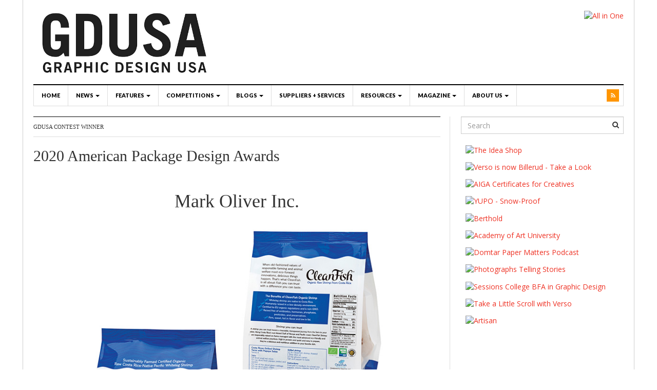

--- FILE ---
content_type: text/html; charset=UTF-8
request_url: http://contests.gdusa.com/gdusa-contest-winner?cc=apda20&ids=0%7C10149%7C10150&iy=&im=
body_size: 8972
content:
<!DOCTYPE html>
<html lang="en-US">
<head>
<!-- Google Tag Manager -->
<script>(function(w,d,s,l,i){w[l]=w[l]||[];w[l].push({'gtm.start':
new Date().getTime(),event:'gtm.js'});var f=d.getElementsByTagName(s)[0],
j=d.createElement(s),dl=l!='dataLayer'?'&l='+l:'';j.async=true;j.src=
'https://www.googletagmanager.com/gtm.js?id='+i+dl;f.parentNode.insertBefore(j,f);
})(window,document,'script','dataLayer','GTM-589QSWZ');</script>
<!-- End Google Tag Manager -->
<meta charset="UTF-8">
<!-- here was wp auto charset -->
<meta name="viewport" content="width=device-width, initial-scale=1">
<link rel="profile" href="http://gmpg.org/xfn/11">
<link rel="pingback" href="http://contests.gdusa.com/xmlrpc.php">
<link href='https://fonts.googleapis.com/css?family=EB+Garamond|Lato:900' rel='stylesheet' type='text/css'>
<link href="https://fonts.googleapis.com/css?family=Open+Sans:400,400i,700,700i" rel="stylesheet">

<title>GDUSA Contest Winner &#8211; GDUSA Contests</title>
<link rel='dns-prefetch' href='//fonts.googleapis.com' />
<link rel='dns-prefetch' href='//s.w.org' />
<link rel="alternate" type="application/rss+xml" title="GDUSA Contests &raquo; Feed" href="http://contests.gdusa.com/feed" />
<link rel="alternate" type="application/rss+xml" title="GDUSA Contests &raquo; Comments Feed" href="http://contests.gdusa.com/comments/feed" />
		<script type="text/javascript">
			window._wpemojiSettings = {"baseUrl":"https:\/\/s.w.org\/images\/core\/emoji\/2.2.1\/72x72\/","ext":".png","svgUrl":"https:\/\/s.w.org\/images\/core\/emoji\/2.2.1\/svg\/","svgExt":".svg","source":{"concatemoji":"http:\/\/contests.gdusa.com\/wp-includes\/js\/wp-emoji-release.min.js?ver=4.7.29"}};
			!function(t,a,e){var r,n,i,o=a.createElement("canvas"),l=o.getContext&&o.getContext("2d");function c(t){var e=a.createElement("script");e.src=t,e.defer=e.type="text/javascript",a.getElementsByTagName("head")[0].appendChild(e)}for(i=Array("flag","emoji4"),e.supports={everything:!0,everythingExceptFlag:!0},n=0;n<i.length;n++)e.supports[i[n]]=function(t){var e,a=String.fromCharCode;if(!l||!l.fillText)return!1;switch(l.clearRect(0,0,o.width,o.height),l.textBaseline="top",l.font="600 32px Arial",t){case"flag":return(l.fillText(a(55356,56826,55356,56819),0,0),o.toDataURL().length<3e3)?!1:(l.clearRect(0,0,o.width,o.height),l.fillText(a(55356,57331,65039,8205,55356,57096),0,0),e=o.toDataURL(),l.clearRect(0,0,o.width,o.height),l.fillText(a(55356,57331,55356,57096),0,0),e!==o.toDataURL());case"emoji4":return l.fillText(a(55357,56425,55356,57341,8205,55357,56507),0,0),e=o.toDataURL(),l.clearRect(0,0,o.width,o.height),l.fillText(a(55357,56425,55356,57341,55357,56507),0,0),e!==o.toDataURL()}return!1}(i[n]),e.supports.everything=e.supports.everything&&e.supports[i[n]],"flag"!==i[n]&&(e.supports.everythingExceptFlag=e.supports.everythingExceptFlag&&e.supports[i[n]]);e.supports.everythingExceptFlag=e.supports.everythingExceptFlag&&!e.supports.flag,e.DOMReady=!1,e.readyCallback=function(){e.DOMReady=!0},e.supports.everything||(r=function(){e.readyCallback()},a.addEventListener?(a.addEventListener("DOMContentLoaded",r,!1),t.addEventListener("load",r,!1)):(t.attachEvent("onload",r),a.attachEvent("onreadystatechange",function(){"complete"===a.readyState&&e.readyCallback()})),(r=e.source||{}).concatemoji?c(r.concatemoji):r.wpemoji&&r.twemoji&&(c(r.twemoji),c(r.wpemoji)))}(window,document,window._wpemojiSettings);
		</script>
		<style type="text/css">
img.wp-smiley,
img.emoji {
	display: inline !important;
	border: none !important;
	box-shadow: none !important;
	height: 1em !important;
	width: 1em !important;
	margin: 0 .07em !important;
	vertical-align: -0.1em !important;
	background: none !important;
	padding: 0 !important;
}
</style>
<link rel='stylesheet' id='bs_bootstrap-css'  href='http://contests.gdusa.com/wp-content/plugins/bootstrap-shortcodes/css/bootstrap.css?ver=4.7.29' type='text/css' media='all' />
<link rel='stylesheet' id='bs_shortcodes-css'  href='http://contests.gdusa.com/wp-content/plugins/bootstrap-shortcodes/css/shortcodes.css?ver=4.7.29' type='text/css' media='all' />
<link rel='stylesheet' id='dw-focus-main-css'  href='http://contests.gdusa.com/wp-content/themes/dw-focus-child170828A/assets/css/dw-focus.min.css?ver=1.2.7.A' type='text/css' media='all' />
<link rel='stylesheet' id='dw-focus-style-css'  href='http://contests.gdusa.com/wp-content/themes/dw-focus-child170828A/style.css?ver=4.7.29' type='text/css' media='all' />
<link rel='stylesheet' id='dw-focus-print-css'  href='http://contests.gdusa.com/wp-content/themes/dw-focus-child170828A/assets/css/print.css?ver=1.2.7.A' type='text/css' media='print' />
<link rel='stylesheet' id='options_typography_Open+Sans-css'  href='http://fonts.googleapis.com/css?family=Open+Sans' type='text/css' media='all' />
<script type='text/javascript' src='http://contests.gdusa.com/wp-includes/js/jquery/jquery.js?ver=1.12.4'></script>
<script type='text/javascript' src='http://contests.gdusa.com/wp-includes/js/jquery/jquery-migrate.min.js?ver=1.4.1'></script>
<script type='text/javascript' src='http://contests.gdusa.com/wp-content/plugins/bootstrap-shortcodes/js/bootstrap.js?ver=4.7.29'></script>
<script type='text/javascript' src='http://contests.gdusa.com/wp-content/plugins/bootstrap-shortcodes/js/init.js?ver=4.7.29'></script>
<script type='text/javascript' src='http://contests.gdusa.com/wp-content/themes/dw-focus-child170828A/assets/js/modernizr.min.js?ver=1.2.7.A'></script>
<script type='text/javascript' src='http://contests.gdusa.com/wp-content/themes/dw-focus-child170828A/assets/js/jquery-mobile.min.js?ver=1.3.2'></script>
<link rel='https://api.w.org/' href='http://contests.gdusa.com/wp-json/' />
<link rel="EditURI" type="application/rsd+xml" title="RSD" href="http://contests.gdusa.com/xmlrpc.php?rsd" />
<link rel="wlwmanifest" type="application/wlwmanifest+xml" href="http://contests.gdusa.com/wp-includes/wlwmanifest.xml" /> 
<meta name="generator" content="WordPress 4.7.29" />
<link rel="canonical" href="http://contests.gdusa.com/gdusa-contest-winner" />
<link rel='shortlink' href='http://contests.gdusa.com/?p=364' />
<link rel="alternate" type="application/json+oembed" href="http://contests.gdusa.com/wp-json/oembed/1.0/embed?url=http%3A%2F%2Fcontests.gdusa.com%2Fgdusa-contest-winner" />
<link rel="alternate" type="text/xml+oembed" href="http://contests.gdusa.com/wp-json/oembed/1.0/embed?url=http%3A%2F%2Fcontests.gdusa.com%2Fgdusa-contest-winner&#038;format=xml" />
<!-- <meta name="NextGEN" version="3.2.10" /> -->
<script>
  (function(i,s,o,g,r,a,m){i['GoogleAnalyticsObject']=r;i[r]=i[r]||function(){
  (i[r].q=i[r].q||[]).push(arguments)},i[r].l=1*new Date();a=s.createElement(o),
  m=s.getElementsByTagName(o)[0];a.async=1;a.src=g;m.parentNode.insertBefore(a,m)
  })(window,document,'script','//www.google-analytics.com/analytics.js','ga');

  ga('create', 'UA-10298201-1', 'auto');
  ga('send', 'pageview');

</script>
<script data-ad-client="ca-pub-9157849729691083" async src="https://pagead2.googlesyndication.com/pagead/js/adsbygoogle.js"></script>
<!-- Global site tag (gtag.js) - Google Analytics -->
<script async src="https://www.googletagmanager.com/gtag/js?id=UA-4290596-2"></script>
<script>
  window.dataLayer = window.dataLayer || [];
  function gtag(){dataLayer.push(arguments);}
  gtag('js', new Date());

  gtag('config', 'UA-4290596-2');
</script>
</head>

<body class="page-template-default page page-id-364 layout-boxed sidebar-right"><!-- Google Tag Manager (noscript) --><noscript><iframe src="https://www.googletagmanager.com/ns.html?id=GTM-589QSWZ"
height="0" width="0" style="display:none;visibility:hidden"></iframe></noscript><!-- End Google Tag Manager (noscript) --><div id="page" class="hfeed site">
<div id="page" class="hfeed site">
	<header class="site-header">
		<div class="container">
			<div class="row hidden-xs hidden-sm">
				<div class="col-md-4">
																<a href="http://gdusa.com/" rel="home" class="site-logo"><img src="http://contests.gdusa.com/wp-content/uploads/gdusalogobold.jpg" title="GDUSA Contests"></a>
									</div>
								<div id="header-widgets" class="col-md-8"><aside id="text-2" class="widget widget_text">			<div class="textwidget"><!-- [ p hp function=1] --><a href="https://gdusa.com/ad/shutterstock/all_in_one.php?b=L" target="_blank"><img src="https://gdusa.com/ad/shutterstock/all_in_one_728x90.jpg" alt="All in One" title="All in One" /></a></div>
		</aside></div>
							</div>
						<div class="navigation-wrap">
								<nav id="masthead" class="navbar navbar-default site-navigation" role="banner">
					<div class="navbar-header">
												<button class="navbar-toggle" data-toggle="collapse" data-target=".main-navigation"><i class="fa fa-bars"></i></button>
												<a href="http://contests.gdusa.com/" rel="home" class="site-brand navbar-brand visible-xs visible-sm">
																						<img src="http://contests.gdusa.com/wp-content/uploads/gdusalogobold.jpg" title="GDUSA Contests">
													</a>
											</div>

					<div id="site-navigation" class="collapse navbar-collapse main-navigation" role="navigation">
						<ul id="menu-menu-2-1-no-thumbs" class="nav navbar-nav navbar-left"><li class="menu-home"><a title="Home" href="https://gdusa.com">Home</a></li>
<li class="dropdown menu-news"><a class="dropdown-toggle disabled" data-toggle="dropdown" data-target="#" title="News" href="https://gdusa.com/category/news">News <b class="caret"></b></a>
<ul class="dropdown-menu">
	<li class="menu-fresh"><a title="Fresh" href="https://gdusa.com/category/news/fresh">Fresh</a></li>
	<li class="menu-events"><a href="http://contests.gdusa.com/category/events">Events</a></li>
</ul>
</li>
<li class="dropdown menu-features"><a class="dropdown-toggle disabled" data-toggle="dropdown" data-target="#" title="Features" href="https://gdusa.com/category/features">Features <b class="caret"></b></a>
<ul class="dropdown-menu">
	<li class="dropdown menu-educators-to-watch"><a href="https://gdusa.com/tag/educators-to-watch-2021">Educators to Watch</a>
<ul class="dropdown-menu">
		<li class="menu-2021"><a href="https://gdusa.com/tag/educators-to-watch-2021">2021</a></li>
		<li class="menu-2020"><a href="https://gdusa.com/tag/educators-to-watch-2020">2020</a></li>
		<li class="menu-2019"><a href="https://gdusa.com/tag/educators-to-watch-2019">2019</a></li>
		<li class="menu-2018"><a href="https://gdusa.com/educators-to-watch-2018/educators-to-watch-2018">2018</a></li>
		<li class="menu-2017"><a href="https://gdusa.com/educators-to-watch-2017/educators-to-watch">2017</a></li>
	</ul>
</li>
	<li class="dropdown menu-people-to-watch"><a href="https://gdusa.com/peopletowatch2021/people-to-watch-2021">People to Watch</a>
<ul class="dropdown-menu">
		<li class="menu-2021"><a href="https://gdusa.com/peopletowatch2021/people-to-watch-2021">2021</a></li>
		<li class="menu-2020"><a href="https://gdusa.com/peopletowatch2020/people-to-watch-2020">2020</a></li>
		<li class="menu-2019"><a href="https://gdusa.com/peopletowatch2019/people-to-watch-2019">2019</a></li>
		<li class="menu-2018"><a href="https://gdusa.com/peopletowatch2018/people-to-watch-2018">2018</a></li>
	</ul>
</li>
	<li class="dropdown menu-students-to-watch"><a href="https://gdusa.com/studentstowatch2021/students-to-watch-in-2021">Students to Watch</a>
<ul class="dropdown-menu">
		<li class="menu-2021"><a href="https://gdusa.com/studentstowatch2021/students-to-watch-in-2021">2021</a></li>
		<li class="menu-2020"><a href="https://gdusa.com/studentstowatch2020/students-to-watch-in-2020">2020</a></li>
		<li class="menu-2019"><a href="https://gdusa.com/studentstowatch2019/students-to-watch-in-2019">2019</a></li>
		<li class="menu-2018"><a href="https://gdusa.com/studentstowatch2018/gdusa-students-to-watch-in-2018">2018</a></li>
	</ul>
</li>
	<li class="dropdown menu-color-forecast"><a title="Color Forecast" href="https://gdusa.com/features/color-forecast/2016-forecast">Color Forecast</a>
<ul class="dropdown-menu">
		<li class="menu-2016"><a href="https://gdusa.com/features/color-forecast/2016-forecast">2016</a></li>
	</ul>
</li>
	<li class="menu-top-design-schools"><a title="Top Design Schools" href="https://gdusa.com/features/top-design-schools/highest-honors-2020-top-art-design-schools">Top Design Schools</a></li>
	<li class="dropdown menu-stock-visual-survey"><a href="https://gdusa.com/news/surveys/stock-visual-reader-survey-2018">Stock Visual Survey</a>
<ul class="dropdown-menu">
		<li class="menu-2019"><a href="https://gdusa.com/features/stock-visual-survey/stock-visual-reader-survey-2019">2019</a></li>
		<li class="menu-2018"><a href="https://gdusa.com/news/surveys/stock-visual-reader-survey-2018">2018</a></li>
		<li class="menu-2017"><a href="https://gdusa.com/news/surveys/stock-visual-reader-survey-2017">2017</a></li>
	</ul>
</li>
	<li class="dropdown menu-logo-trends-report"><a title="Logo Trends Report" href="https://gdusa.com/logolounge-2020/trend-report-home-2020">Logo Trends Report</a>
<ul class="dropdown-menu">
		<li class="menu-2020"><a href="https://gdusa.com/logolounge-2020/trend-report-home-2020">2020</a></li>
		<li class="menu-2019"><a href="https://gdusa.com/logolounge-2019/trend-report-home-2019">2019</a></li>
		<li class="menu-2018"><a href="https://gdusa.com/logolounge-2018/trend-report-home-2018">2018</a></li>
		<li class="menu-2017"><a href="https://gdusa.com/logolounge-2017/trend-report-home">2017</a></li>
		<li class="menu-2016"><a href="https://gdusa.com/features/logo-trends-report/2016-report">2016</a></li>
	</ul>
</li>
	<li class="dropdown menu-responsible-design"><a href="https://gdusa.com/features/responsible/2021-responsible-designers-to-watch">Responsible Design</a>
<ul class="dropdown-menu">
		<li class="menu-2021"><a href="https://gdusa.com/features/responsible/2021-responsible-designers-to-watch">2021</a></li>
		<li class="menu-2020"><a href="https://gdusa.com/features/responsible/2020-responsible-designers-to-watch">2020</a></li>
		<li class="menu-2019"><a href="https://gdusa.com/features/responsible/2019-responsible-designers-to-watch">2019</a></li>
		<li class="menu-2018"><a href="https://gdusa.com/features/responsible/responsible-designers-to-watch-2018">2018</a></li>
	</ul>
</li>
	<li class="dropdown menu-print-design-survey"><a href="https://gdusa.com/print-design-survey-2021/58th-annual-survey">Print Design Survey</a>
<ul class="dropdown-menu">
		<li class="menu-2021"><a href="https://gdusa.com/print-design-survey-2021/58th-annual-survey">2021</a></li>
		<li class="menu-2019"><a href="https://gdusa.com/print-design-survey-2019/56th-annual-survey">2019</a></li>
		<li class="menu-2017"><a href="https://gdusa.com/print-design-survey-2017/survey-home">2017</a></li>
	</ul>
</li>
</ul>
</li>
<li class="dropdown menu-competitions"><a class="dropdown-toggle disabled" data-toggle="dropdown" data-target="#" title="Competitions" href="https://gdusa.com/category/competitions">Competitions <b class="caret"></b></a>
<ul class="dropdown-menu">
	<li class="menu-enter-now"><a href="https://gdusa.com/category/competitions/enter-now">Enter Now</a></li>
	<li class="dropdown menu-graphic-design"><a href="http://contests.gdusa.com/competitions/2020-american-graphic-design-awards">Graphic Design</a>
<ul class="dropdown-menu">
		<li class="menu-2020"><a href="http://contests.gdusa.com/competitions/2020-american-graphic-design-awards">2020</a></li>
		<li class="menu-2019"><a href="http://contests.gdusa.com/competitions/2019-american-graphic-design-awards">2019</a></li>
		<li class="menu-2018"><a href="http://contests.gdusa.com/competitions/2018-american-graphic-design-awards">2018</a></li>
	</ul>
</li>
	<li class="dropdown menu-inhouse-design"><a href="http://contests.gdusa.com/competitions/2020-american-inhouse-design-awards">Inhouse Design</a>
<ul class="dropdown-menu">
		<li class="menu-2020"><a href="http://contests.gdusa.com/competitions/2020-american-inhouse-design-awards">2020</a></li>
		<li class="menu-2019"><a href="http://contests.gdusa.com/competitions/2019-american-inhouse-design-awards">2019</a></li>
		<li class="menu-2018"><a href="http://contests.gdusa.com/competitions/2018-american-inhouse-design-awards">2018</a></li>
	</ul>
</li>
	<li class="dropdown menu-package-design"><a href="https://gdusa.com/competitions/package-design/2022-apda-awards">Package Design</a>
<ul class="dropdown-menu">
		<li class="menu-2022"><a href="https://gdusa.com/competitions/package-design/2022-apda-awards">2022</a></li>
		<li class="menu-2021"><a href="http://contests.gdusa.com/competitions/2021-package-design-awards">2021</a></li>
		<li class="menu-2020"><a href="http://contests.gdusa.com/competitions/2020-american-package-design-awards">2020</a></li>
		<li class="menu-2019"><a href="http://contests.gdusa.com/competitions/2019-american-package-design-awards">2019</a></li>
		<li class="menu-2018"><a href="http://contests.gdusa.com/competitions/2018-american-package-design-awards">2018</a></li>
	</ul>
</li>
	<li class="dropdown menu-web-design"><a title="Web Design" href="https://gdusa.com/competitions/web-design/2021-web-awards">Web Design</a>
<ul class="dropdown-menu">
		<li class="menu-2021"><a href="https://gdusa.com/competitions/web-design/2021-web-awards">2021</a></li>
		<li class="menu-2020"><a href="http://contests.gdusa.com/competitions/2020-american-web-design-awards">2020</a></li>
		<li class="menu-2019"><a href="http://contests.gdusa.com/competitions/2019-american-web-design-awards">2019</a></li>
		<li class="menu-2018"><a href="http://contests.gdusa.com/competitions/2018-american-web-design-awards">2018</a></li>
	</ul>
</li>
	<li class="dropdown menu-health-wellness"><a href="http://contests.gdusa.com/competitions/2021-health-wellness-design-awards">Health + Wellness</a>
<ul class="dropdown-menu">
		<li class="menu-2021"><a href="http://contests.gdusa.com/competitions/2021-health-wellness-design-awards">2021</a></li>
		<li class="menu-2020"><a href="http://contests.gdusa.com/competitions/2020-health-wellness-design-awards">2020</a></li>
		<li class="menu-2019"><a href="http://contests.gdusa.com/competitions/2019-health-wellness-design-awards">2019</a></li>
	</ul>
</li>
	<li class="menu-cannabis-design"><a href="http://contests.gdusa.com/competitions/2019-cannabis-industry-graphics-awards">Cannabis Design</a></li>
	<li class="dropdown menu-digital-cover-contest"><a href="http://contests.gdusa.com/2018-digital-print-cover-contest/dpcc18_home">Digital Cover Contest</a>
<ul class="dropdown-menu">
		<li class="menu-2018"><a href="http://contests.gdusa.com/2018-digital-print-cover-contest/dpcc18_home">2018</a></li>
	</ul>
</li>
	<li class="menu-student-design"><a href="http://contests.gdusa.com/competitions/2017-student-design-awards">Student Design</a></li>
</ul>
</li>
<li class="dropdown menu-blogs"><a class="dropdown-toggle disabled" data-toggle="dropdown" data-target="#" title="Blog" href="https://gdusa.com/category/blog">Blogs <b class="caret"></b></a>
<ul class="dropdown-menu">
	<li class="menu-graphic-design"><a title="Graphic Design Posts" href="https://gdusa.com/category/blog">Graphic Design</a></li>
	<li class="menu-products-papers"><a href="https://gdusa.com/category/products-papers">Products + Papers</a></li>
	<li class="menu-hiring-career-tips"><a href="https://gdusa.com/category/career">Hiring + Career Tips</a></li>
	<li class="menu-shelflife"><a href="https://gdusa.com/category/packaging">Shelflife</a></li>
</ul>
</li>
<li class="menu-suppliers-services"><a href="http://contests.gdusa.com/category/design-directory">Suppliers + Services</a></li>
<li class="dropdown menu-resources"><a class="dropdown-toggle disabled" data-toggle="dropdown" data-target="#" title="Resources" href="https://gdusa.com/category/resources">Resources <b class="caret"></b></a>
<ul class="dropdown-menu">
	<li class="menu-newsletters"><a href="https://gdusa.com/resources/newsletters/recent">Newsletters</a></li>
	<li class="menu-surveys"><a title="Surveys" href="https://gdusa.com/category/news/surveys">Surveys</a></li>
	<li class="menu-agfa-greenworks"><a title="AGFA Greenworks" href="https://gdusa.com/resources/agfa/greenworks-accredited-members">AGFA Greenworks</a></li>
</ul>
</li>
<li class="dropdown menu-magazine"><a class="dropdown-toggle disabled" data-toggle="dropdown" data-target="#" title="Magazine" href="https://gdusa.com/category/magazine">Magazine <b class="caret"></b></a>
<ul class="dropdown-menu">
	<li class="menu-subscribe"><a title="Subscribe" href="https://gdusa.com/magazine/subscriptions/print">Subscribe</a></li>
	<li class="menu-digital-edition"><a title="Digital Edition" href="https://gdusa.com/magazine/digital_version/issuu">Digital Edition</a></li>
	<li class="menu-free-stuff"><a title="Free Stuff" href="https://gdusa.com/resources/free_info/free-stuff">Free Stuff</a></li>
	<li class="menu-media-kit"><a title="Media Kit" href="https://gdusa.com/contact/media_kit/2015-media-kit">Media Kit</a></li>
	<li class="menu-ad-specifications"><a title="Ad Specifications" href="https://gdusa.com/contact/specs/specifications">Ad Specifications</a></li>
</ul>
</li>
<li class="dropdown menu-about-us"><a class="dropdown-toggle disabled" data-toggle="dropdown" data-target="#" title="About Us" href="https://gdusa.com/category/about-us">About Us <b class="caret"></b></a>
<ul class="dropdown-menu">
	<li class="menu-who-we-are"><a title="Who We Are" href="https://gdusa.com/about-us/who-we-are/who-we-are">Who We Are</a></li>
	<li class="menu-contact-us"><a title="Contact Us" href="https://gdusa.com/about-us/contact_info/contact-gdusa">Contact Us</a></li>
</ul>
</li>
</ul>						<div class="hidden-xs hidden-sm">		<ul class="nav navbar-nav navbar-right">
						<li class="rss"><a href="http://contests.gdusa.com/feed"><i class="fa fa-rss"></i></a></li>
			<li class="user"><a href="http://contests.gdusa.com/wp-login.php"><i class="fa fa-user"></i></a></li>
		</ul>
	</div>
					</div>
				</nav>

							</div>
		</div>
	</header>

	<div id="content" class="site-content">
<div class="container">
	<div class="content-inner">
		<div class="row">
			<div class="col-lg-9">
				<div id="primary" class="content-area">
					<main id="main" class="site-main" role="main">
													<header class="page-header">
								<h1 class="page-title">GDUSA Contest Winner</h1>							</header>

							<div class="page-content">
								<h2 class="firmtitle">2020 American Package Design Awards<br />&nbsp;</h2><h1 style="text-align: center; font-size: 36px;">Mark Oliver&nbsp;Inc.</h1><div class="firmentry" style="padding: 2px;"><p class="graphic"><img src="c_img/APDA20/APDA20_72.jpg" alt="Mark Oliver Inc. CleanFish Organic Shrimp" title="Mark Oliver Inc. CleanFish Organic Shrimp" /></p><p class="credits">Client: CleanFish, LLC &nbsp;Title: CleanFish Organic Shrimp &nbsp;<br />Creative Director: Mark Oliver &nbsp;Art Director: Mark Oliver &nbsp;Lettering: Iskara Johnson </p><p>&nbsp;</p></div><div class="firmentry" style="padding: 2px;"><p class="graphic"><img src="c_img/APDA20/APDA20_73.jpg" alt="Mark Oliver Inc. Caf&eacute; Altura Coffee" title="Mark Oliver Inc. Caf&eacute; Altura Coffee" /></p><p class="credits">Client: Clean Foods LLC &nbsp;Title: Caf&eacute; Altura Coffee &nbsp;<br />Creative Director: Mark Oliver &nbsp;Art Director: Mark Oliver &nbsp;Designer: Patty Devlin-Driskel &nbsp;Illustration: Jeremy Sancha </p><p>&nbsp;</p></div><p class="winnerfooter1"><a href="http://contests.gdusa.com/competitions/2020-american-package-design-awards">&lt;&nbsp;GALLERY HOME</a></p>

															</div>

																		</main>
				</div>
			</div>
			<div class="col-lg-3">
				
<div id="secondary" class="widget-area" role="complementary">
	<aside id="search-2" class="widget widget_search"><form method="get" id="searchform" action="http://contests.gdusa.com/">
	<input type="text" name="s" id="s" class="form-control" value="" placeholder="Search">
	<input type="submit" class="search-submit">
</form>
</aside><aside id="text-3" class="widget widget_text">			<div class="textwidget"> <!-- [ p h p function=2]--><div class="adrect3h"><a href="http://gdusa.com/ad/neenah/the_idea_shop.php?a=R"><img src="http://gdusa.com/ad/neenah/the_idea_shop_300x250.gif" alt="The Idea Shop" title="The Idea Shop" /></a></div><div class="adrect3h"><a href="http://gdusa.com/ad/billerud/take_a_look.php"><img src="http://gdusa.com/ad/billerud/take_a_look.gif" alt="Verso is now Billerud - Take a Look" title="Verso is now Billerud - Take a Look" /></a></div><div class="adrect3h"><a href="https://gdusa.com/ad/aiga/professional_development_2.php"><img src="https://gdusa.com/ad/aiga/professional_development_view_2.php" alt="AIGA Certificates for Creatives" title="AIGA Certificates for Creatives" /></a></div>
<div class="adrect3h"><a href="http://gdusa.com/ad/yupo/snowproof.php"><img src="http://gdusa.com/ad/yupo/snowproof.jpg" alt="YUPO - Snow-Proof" title="YUPO - Snow-Proof" /></a></div><div class="adrect3h"><a href="http://gdusa.com/ad/berthold/typefoundry.php"><img src="http://gdusa.com/ad/berthold/typefoundry.gif" alt="Berthold" title="Berthold" /></a></div><div class="adrect3h"><a href="http://gdusa.com/ad/academy_of_art_university/get_started.php"><img src="http://gdusa.com/ad/academy_of_art_university/get_started.jpg" alt="Academy of Art University" title="Academy of Art University" /></a></div><div class="adrect3h"><a href="http://gdusa.com/ad/domtar/paper_matters/podcast.php?d=r"><img src="http://gdusa.com/ad/domtar/paper_matters/podcast_300x250.jpg" alt="Domtar Paper Matters Podcast" title="Domtar Paper Matters Podcast" /></a></div><div class="adrect3h"><a href="http://gdusa.com/ad/geoimage/telling_stories.php"><img src="http://gdusa.com/ad/geoimage/telling_stories.gif" alt="Photographs Telling Stories" title="Photographs Telling Stories" /></a></div><div class="adrect3h"><a href="http://gdusa.com/ad/sessions_college/bfa.php"><img src="http://gdusa.com/ad/sessions_college/bfa_2205_300x250.gif" alt="Sessions College BFA in Graphic Design" title="Sessions College BFA in Graphic Design" /></a></div><div class="adrect3h"><a href="http://gdusa.com/ad/verso/a_little_scroll.php"><img src="http://gdusa.com/ad/verso/a_little_scroll.gif" alt="Take a Little Scroll with Verso" title="Take a Little Scroll with Verso" /></a></div><div class="adrect3h"><a href="http://gdusa.com/ad/artisan/meet.php"><img src="http://gdusa.com/ad/artisan/meet.gif" alt="Artisan" title="Artisan" /></a></div></div>
		</aside></div>
			</div>
		</div>
	</div>
</div>

	</div>

	<footer id="colophon" class="site-footer" role="contentinfo">
		<div class="container">

						<div class="row">
				<div class="site-info col-md-6">
					Copyright &copy; 2026 by <a href="http://contests.gdusa.com">GDUSA Contests</a>.					Theme: <a href="http://www.designwall.com/wordpress/themes/dw-focus/" title="WordPress News Theme">DW Focus</a> by <a href="http://www.designwall.com/" rel="designer">DesignWall</a>.<br>
					<a href="http://wordpress.org/">Proudly powered by WordPress</a>
				</div>
											</div>
		</div>
	</footer>
</div>

<!-- ngg_resource_manager_marker --><script type='text/javascript'>
/* <![CDATA[ */
var dw_focus = {"ajax_url":"http:\/\/contests.gdusa.com\/wp-admin\/admin-ajax.php"};
var sharrre = {"sharrre_url":"http:\/\/contests.gdusa.com\/wp-content\/themes\/dw-focus-child170828A\/inc\/sharrre.php"};
/* ]]> */
</script>
<script type='text/javascript' src='http://contests.gdusa.com/wp-content/themes/dw-focus-child170828A/assets/js/dw-focus.min.js?ver=1.2.7.A'></script>
<script type='text/javascript' src='http://contests.gdusa.com/wp-includes/js/wp-embed.min.js?ver=4.7.29'></script>
<style type="text/css">a { color: #ee3224}
a:hover, a:active { color: #000000}
body { background: url()  repeat top center scroll}
.site-header { background: url() #ffffff repeat top center scroll}
.site-footer { color: #555555}
.site-footer a { color: #777777}
.site-footer a:hover, .site-footer a:active { color: #ffffff}
.site-footer #footer-widgets .widget-title { color: #ffffff}
.site-footer .footer-navigation, #footer-widgets { border-color: #333333}
#footer-widgets .widget_nav_menu:after { background-color: #333333}
 .site-footer { background: url() #000 repeat top center scroll}
body #page #masthead #site-navigation ul.dropdown-menu li a,
body #page header #masthead #site-navigation li.dropdown a.dropdown-toggle {
font-family: Lato, Arial, sans-serif;
font-weight: bold; /*normal;*/
font-size: 11px;
}



#site-navigation .nav li a { font-family: &quot;Lato Black, &quot;Lato&quot;; font-style: normal; }

div.jp-relatedposts-headline {
border-top: none;
}

h1.entry-title {
font-family: EB Garamond, Times, serif;
}
.adrect { width: 230px; margin-bottom: 12px; margin-left: auto; margin-right: auto; }
.adrect img {  }
/* 300W FIX */
.adrect3h { width: 300px; margin-bottom: 12px; margin-left: auto; margin-right: auto; }

.subscriberform { border-collapse: separate; border-spacing: 4px; margin-left: auto; margin-right: auto; }
.subscriberform td { text-align: center; }

#page #content #primary #main div.row { vertical-align: top; }
#page #content #primary #main .entry-sidebar { top: 0px; }



#content #main div.panel { margin: 1px; }

#primary #main h4.panel-title:before {
content: &#039;&lt;&#039;;
}



#page #content #primary #main .carousel.slide div.carousel-inner {
/* min-height: 490px; */
background-color: black;
}

/*#page #content #primary #main .carousel.slide article h3.entry-title {
font-size: 32px; 
line-height: 40px;
font-family: EB Garamond, Times, serif;
font-weight: normal;
text-align: center;
}*/

#page #content #primary #main .carousel.slide article h3.entry-title {
font-family: EB Garamond, Times, serif;
font-weight: normal;
text-align: center;
}

@media screen and (max-width: 12000px) {
	#page #content #primary #main .carousel.slide article h3.entry-title {
	font-size: 32px; 
	line-height: 40px;
	}
}

@media screen and (max-width: 640px) {
	#page #content #primary #main .carousel.slide article h3.entry-title {
	font-size: 26px; 
	line-height: 32px;
	}
}

@media screen and (max-width: 320px) {
	#page #content #primary #main .carousel.slide article h3.entry-title {
	font-size: 20px; 
	line-height: 24px;
	}
}

#content #main .dw_focus_widget_news_ticker h2.widget-title {
margin-bottom: 2px;
}

#content #main .dw_focus_widget_news_ticker .headlines {
}

#primary #main #carousel-news-slider-2 ol li {
font-size: 13px;
line-height: 16px;
}

#main .widget h3.widget-title a {
color: black;
font-family: EB Garamond, Times, serif;
font-size: 11px; /*13px;*/
}

#primary #main #dw_columns-2 article h3.entry-title a, 
#primary #main #dw_columns-6 article h3.entry-title a, 
#primary #main #news-list-2 article h3.entry-title a, 
#primary #main #news-list-3 article h3.entry-title a, 
#primary #main #news-list-4 article h3.entry-title a
{
color: black;
font-family: EB Garamond, Times, serif;
font-weight: normal;
font-size: 16px;
line-height: 18px;
}
#page header #masthead #site-navigation .hidden-xs .navbar-right li.user {
display: none;
}

h1, h1 a, 
h2, h2 a, 
h3, h3 a, 
h4, h4 a, 
h5, h5 a, 
h6, h6 a {
font-family: &#039;EB Garamond&#039;, Garamond, Times, serif !important;
}

#primary #main .jp-relatedposts {
border-top: solid #333333 1px;
}

#page #content #primary #main .row .jp-relatedposts {
/*border: solid #eaeaea 1px;
width: 100%;*/
}

#page #content #primary #main header.entry-header div.entry-meta span.cat-links {
display: none;
}

#page #content #primary #main header.entry-header div.entry-meta span.posted-on {
display: none;
}

#page #content #primary #main header.entry-header div.entry-meta {
display: none;
}

body #page #content #primary #main article h3.entry-title a { 
font-family: EB Garamond, Garamond, Times, serif; 
font-weight: normal;
}

#page #content #primary #main h4.panel-title { font-size: 14px; }

#subscribeblock p { text-align: center; }
#subscribeblock p input { margin-right: 12px; margin-bottom: 8px; }

/* DASH ABOVE &#039;RELATED&#039; AT BOTTOM ...
#jp-relatedposts h3.jp-relatedposts-headline em:before {
border: none;
} */

/* LINE ABOVE &#039;RELATED&#039; AT BOTTOM - different than dash */
#primary #main .jp-relatedposts {
    border-top: 1px solid white; /*#333333;*/
}

.jp-relatedposts h3.jp-relatedposts-headline {
border-top: none;
}


#jp-relatedposts h3.jp-relatedposts-headline em::before {
    border-top: 1px solid #ffffff;
}

a.redlink { color: #ff0000; }

body #page #masthead #site-navigation li a,
body #page header #masthead #site-navigation li a {
font-family: Lato, Arial, sans-serif;
font-weight: bold; /*normal;*/
font-size: 11px;
}

.dw_focus_widget_news_list .post .entry-thumbnail {
    position: inherit;
    float: left;
    margin-right: 20px;
width: auto;
max-width: 40%;
}

.dw_focus_widget_news_list .post {
padding-left: 0px;
}


/* DesignWall, you are bunch of idiots */

html.js body.home.blog.layout-boxed.sidebar-right div#page.hfeed.site div#content.site-content div.container div.content-inner div.row div.col-lg-9 div#primary.content-area main#main.site-main aside#news-list-3.widget.dw_focus_widget_news_list div div.news-grid div.row div.col-md-6 article.post-16649.post.type-post.status-publish.format-standard.has-post-thumbnail.hentry.category-fresh.category-news.tag-brandfx.tag-functionfox div.entry-summary p
{ margin-left: 130px; }

body #page #masthead #site-navigation .dropdown-menu .dropdown-menu {
position: relative;
left: 40px;
}

blockquote {
font-size: 1.1em;
line-height: 1.3em;
}

table.pds17table {
border-collapse: separate;
border-spacing: 2px;
}
table.pds17table td { padding: 4px; vertical-align: top; }
table.pds17table td p.pds17number {
width: 2.2em;
height: 2.2em;
background-color: #f26337;
color: white;
font-size: 1.6em;
text-align: center;
padding: 3px;
padding-top: 5px;
}
table.pds17table td.pds17v { height: 8px; }
table.pds17table td p.pds17bluish { background-color: #58c8e0; }

table.logobank2017 {
width: 98%;
border-collapse: collapse;
border-spacing: 0px;
}
table.logobank2017 td {
text-align: center;
font-size: 11px;
width: 25%;
padding: 3px;
}
table.logobank2017 td img {
width: 90%;
margin: 3px;
}
table.trendlandtable17 {
width: 100%;
max-width: 400px;
border-collapse: collapse;
border-spacing: 0px;
margin-left: 0px;
}
table.trendlandtable17 td {
vertical-align: top;
text-align: left;
font-size: 14px;
width: 50%;
}
table.trendlandtable17 td a {
color: #FF0000;
font-weight: bold;
text-decoration: none;
}
table.trendlandtable17 td a:hover {
color: black;
}

/* fix carousel nav and alignment frustrations */
.dw_focus_widget_news_slider .carousel .carousel-navigation { width: 200px; }

a.rd17link { font-weight: bold; color: red; }
a.rd17home { color: black; }

.content-area .site-main .widget_text .textwidget #specialblock1 { height: 0px; }
.content-area .site-main .widget_text .textwidget #sblockimage1a { display: none; }
.content-area .site-main .widget_text .textwidget #sblockimage1b { display: none; }
.content-area .site-main .widget_text .textwidget #sblockimage1c { display: none; }
.content-area .site-main .widget_text .textwidget #sblockimage1d { display: none; }
 
@media screen and (min-width: 1001px) and (max-width: 1200px)
{
 .content-area .site-main .widget_text .textwidget #specialblock1 
 { height: 36px;  }
 .content-area .site-main .widget_text .textwidget #specialblock1 #sblockimage1a 
 { display: block; }
 .content-area .site-main .widget_text .textwidget #specialblock1 #sblockimage1b 
 { display: none; }
 .content-area .site-main .widget_text .textwidget #specialblock1 #sblockimage1c 
 { display: none; }
 .content-area .site-main .widget_text .textwidget #specialblock1 #sblockimage1d 
 { display: none; }
 .widget_text .textwidget .adrect3h#adside01 
 { display: none; }
}

@media screen and (min-width: 751px) and (max-width: 1000px)
{
 .content-area .site-main .widget_text .textwidget #specialblock1 
 { height: 36px;  }
 .content-area .site-main .widget_text .textwidget #specialblock1 #sblockimage1a 
 { display: none; }
 .content-area .site-main .widget_text .textwidget #specialblock1 #sblockimage1b 
 { display: block; }
 .content-area .site-main .widget_text .textwidget #specialblock1 #sblockimage1c 
 { display: none; }
 .content-area .site-main .widget_text .textwidget #specialblock1 #sblockimage1d 
 { display: none; }
 .widget_text .textwidget .adrect3h#adside01 
 { display: none; }
}

@media screen and (min-width: 451px) and (max-width: 750px)
{
 .content-area .site-main .widget_text .textwidget #specialblock1 
 { height: 36px;  }
 .content-area .site-main .widget_text .textwidget #specialblock1 #sblockimage1a 
 { display: none; }
 .content-area .site-main .widget_text .textwidget #specialblock1 #sblockimage1b 
 { display: none; }
 .content-area .site-main .widget_text .textwidget #specialblock1 #sblockimage1c 
 { display: block; }
 .content-area .site-main .widget_text .textwidget #specialblock1 #sblockimage1d 
 { display: none; }
 .widget_text .textwidget .adrect3h#adside01 
 { display: none; }
}

@media screen and (min-width: 250px) and (max-width: 450px)
{
 .content-area .site-main .widget_text .textwidget #specialblock1 
 { height: 36px;  }
 .content-area .site-main .widget_text .textwidget #specialblock1 #sblockimage1a 
 { display: none; }
 .content-area .site-main .widget_text .textwidget #specialblock1 #sblockimage1b 
 { display: none; }
 .content-area .site-main .widget_text .textwidget #specialblock1 #sblockimage1c 
 { display: none; }
 .content-area .site-main .widget_text .textwidget #specialblock1 #sblockimage1d 
 { display: block; }
 .widget_text .textwidget .adrect3h#adside01 
 { display: none; }
}


.flexslider ul.slides .flex-active-slide div.caption-wrap {
/* div.caption  
border: solid blue 1px;
padding-top: 16px; */
}

.flexslider ul.slides .flex-active-slide div.caption-wrap div.caption { font-size: 85%; }


/* CSS FOR NEW LOW NAV: */
p.glownav18 { 
text-align: center;
text-transform: uppercase;
font-weight: bold;
margin-top: 8px;
}
p.glownav18 a { 
color: red;
text-decoration: none;
}
p.glownav18 a:hover {
color: black;
}
.categorytable td { width: 50%; }
.categorytable td p.catlist {
text-align: left;
font-size: 16px;
line-height: 22px;
}

.metaslider .caption-wrap {
background-color: none;
opacity: 1;
position: static;
}

#metaslider_352 .caption-wrap .caption, 
#metaslider_649 .caption-wrap .gducap {
border-solid white 1px;
background-color: white;
color: black;
text-align: center;
font-size: 1em;
}

#main div.page-content div.firmentry p.credits {
text-align: center;
margin-top: 12px;
}

#main .page-content p.winnerfooter1 {
text-align: center;
font-size: 18px;
}

.categorytable { width: 96%; }

.categorytable td { vertical-align: top; }

.categorytable td p.catclick {
text-align: left;
font-size: 16px;
line-height: 22px;
color: red;
font-weight: bold;
height: auto;
}

p.galnav { text-align: center; margin-top: 12px; }
p.galnav span { color: red; font-weight: bold; }

p.winnerfooter1 { font-weight: bold; }

body { color:#333333; font-family:Open Sans, sans-serif; font-size:14px; }
h1 { color:#333333; font-family:Georgia, serif; font-size:30px; }
h2 { color:#333333; font-family:Georgia, serif; font-size:30px; }
h3 { color:#333333; font-family:Georgia, serif; font-size:24px; }
h4 { color:#333333; font-family:Open Sans, sans-serif; font-size:18px; }
h5 { color:#333333; font-family:Open Sans, sans-serif; font-size:14px; }
h6 { color:#333333; font-family:Open Sans, sans-serif; font-size:12px; }
</style>
</body>
</html>

--- FILE ---
content_type: text/html; charset=utf-8
request_url: https://www.google.com/recaptcha/api2/aframe
body_size: 264
content:
<!DOCTYPE HTML><html><head><meta http-equiv="content-type" content="text/html; charset=UTF-8"></head><body><script nonce="cddOoQLMIaTh18-FgIxIdg">/** Anti-fraud and anti-abuse applications only. See google.com/recaptcha */ try{var clients={'sodar':'https://pagead2.googlesyndication.com/pagead/sodar?'};window.addEventListener("message",function(a){try{if(a.source===window.parent){var b=JSON.parse(a.data);var c=clients[b['id']];if(c){var d=document.createElement('img');d.src=c+b['params']+'&rc='+(localStorage.getItem("rc::a")?sessionStorage.getItem("rc::b"):"");window.document.body.appendChild(d);sessionStorage.setItem("rc::e",parseInt(sessionStorage.getItem("rc::e")||0)+1);localStorage.setItem("rc::h",'1768968341583');}}}catch(b){}});window.parent.postMessage("_grecaptcha_ready", "*");}catch(b){}</script></body></html>